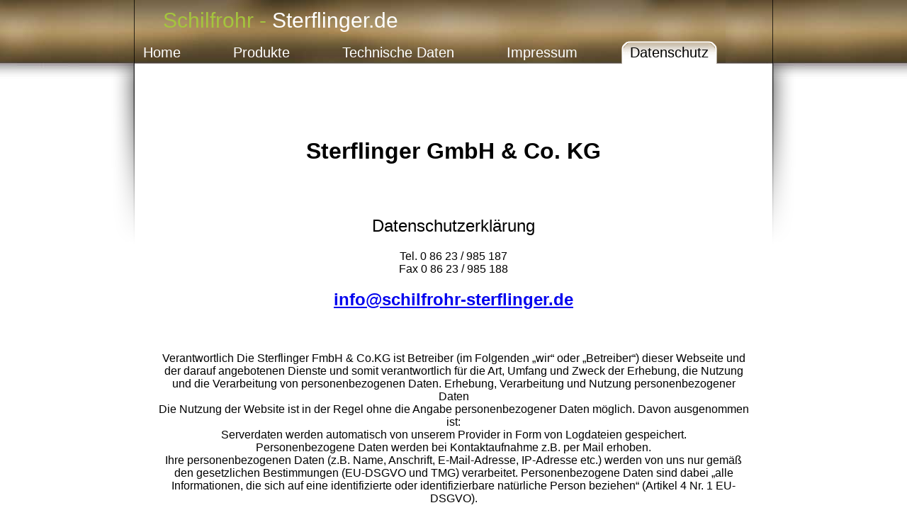

--- FILE ---
content_type: text/html; charset=UTF-8
request_url: https://schilfrohr-sterflinger.de/index.php?nav=datenschutz
body_size: 7284
content:
<!DOCTYPE html PUBLIC "-//W3C//DTD XHTML 1.0 Transitional//EN" "http://www.w3.org/TR/xhtml1/DTD/xhtml1-transitional.dtd">

<html xmlns="http://www.w3.org/1999/xhtml">

<head>
	<meta http-equiv="Content-Type" content="text/html; charset=iso-8859-1" />
	<meta name="keywords" content="SCHILFROHR, BAUSTOFF, W&auml;rmed&auml;mmung, NAT&Uuml;RLICH, UMWELTFREUNTLICH" />
	<meta name="keywords" content="Sichtschutzmatte, Putztr&auml;ger, Sterflinger, Kirchweidach, Trittschallisolierung" />

	<title>Schilfrohr Sterflinger</title>

	<link rel="stylesheet" type="text/css" href="template/base.css">
</head>

<body>

    <table id="maintab" border="0" cellpadding="0" cellspacing="0">
      <tbody>
        <tr>
          <td style="vertical-align: top;"><div id="leftshadow"></td>
          <td id="maintd">
          			<div id="head">

          					<div id="sitename">&nbsp;&nbsp;&nbsp;&nbsp;&nbsp;<a id="green">Schilfrohr - </a>Sterflinger.de</div>

          					<div id="nav">          							<div id="home">

          									<div id="tab_e"></div>
          									<div id="tab_d"><a href="index.php?nav=home">Home</a></div>
          									<div id="tab_e"></div>
          							</div><div id="navplz"></div>
								         							<div id="produkte">

          									<div id="tab_e"></div>
          									<div id="tab_d"><a href="index.php?nav=produkte">Produkte</a></div>
          									<div id="tab_e"></div>
          							</div><div id="navplz"></div>
								         							<div id="technisch">

          									<div id="tab_e"></div>
          									<div id="tab_d"><a href="index.php?nav=technisch">Technische Daten</a></div>
          									<div id="tab_e"></div>
          							</div><div id="navplz"></div>
								         							<div id="impressum">

          									<div id="tab_e"></div>
          									<div id="tab_d"><a href="index.php?nav=impressum">Impressum</a></div>
          									<div id="tab_e"></div>
          							</div><div id="navplz"></div>
							         							<div id="datenschurz">

          									<div id="tab_l"></div>
          									<div id="tab_c"><a href="index.php?nav=datenschutz">Datenschutz</a></div>
          									<div id="tab_r"></div>
          							</div></div>
          					</div>
          			</div>

          			<div id="content"><br><div id="padda"><!DOCTYPE HTML PUBLIC "-//W3C//DTD HTML 4.01 Transitional//EN">
<html>
<head>
</head>


<body>




<div style="text-align: center;"><br>

<br>

<h1>Sterflinger GmbH &amp; Co. KG</h1>

<big><big><br>

</big></big>
<table style="width: 330px; text-align: left; margin-left: auto; margin-right: auto;" border="0" cellpadding="2" cellspacing="2">

  <tbody>

    <tr>

      <td>
		<div style="text-align: center;min-width: 500px;">
			<h2 style="font-weight:normal;">Datenschutzerklärung</h2>
				Tel. 0 86 23 / 985 187<br>
				Fax 0 86 23 / 985 188<br>
			</h2 style="font-weight:normal;">
			<h2><a href="mailto:info@schilfrohr-sterflinger.de">info@schilfrohr-sterflinger.de</a></h2>
		</div>
      </td>

    </tr>

  
  </tbody>
</table>

<big><big></big></big><br>



<br>

Verantwortlich

Die Sterflinger FmbH & Co.KG ist Betreiber (im Folgenden „wir“ oder „Betreiber“) dieser Webseite und der darauf angebotenen Dienste und somit verantwortlich für die Art, Umfang und Zweck der Erhebung, die Nutzung und die Verarbeitung von personenbezogenen Daten.

Erhebung, Verarbeitung und Nutzung personenbezogener Daten <br>

Die Nutzung der Website ist in der Regel ohne die Angabe personenbezogener Daten möglich.

Davon ausgenommen ist: <br>

Serverdaten werden automatisch von unserem Provider in Form von Logdateien gespeichert. <br>
Personenbezogene Daten werden bei Kontaktaufnahme z.B. per Mail erhoben.<br>
Ihre personenbezogenen Daten (z.B. Name, Anschrift, E-Mail-Adresse, IP-Adresse etc.) werden von uns nur gemäß den gesetzlichen Bestimmungen (EU-DSGVO und TMG) verarbeitet. Personenbezogene Daten sind dabei „alle Informationen, die sich auf eine identifizierte oder identifizierbare natürliche Person beziehen“ (Artikel 4 Nr. 1 EU-DSGVO).
<br>
<h2>Recht auf Auskunft, Berichtigung und Löschung von Daten, Widerruf, Einschränkung der Verarbeitung, Datenübertragbarkeit, Beschwerde bei der Aufsichtsbehörde</h2>

Ihnen steht ein Auskunftsrecht bezüglich der über Sie gespeicherten personenbezogenen Daten und ein Recht auf Berichtigung unrichtiger Daten sowie deren Sperrung und Löschung zu. Eine erteilte Einwilligung können Sie jederzeit widerrufen.

Sie haben weiterhin ein Recht auf Einschränkung der Verarbeitung und auf Erhalt der über Sie gespeicherten Daten in einem gängigen, maschinenlesbaren Format.

Sie haben das Recht, bei einer Aufsichtsbehörde Beschwerde gegen die Verarbeitung einzulegen.

Für eine Auskunft über Ihre personenbezogenen Daten, zur Veranlassung einer Korrektur unrichtiger Daten oder deren Sperrung bzw. Löschung, den Widerruf einer Einwilligung sowie für weitergehende Fragen über die Verwendung Ihrer personenbezogenen Daten kontaktieren Sie bitte:
<br>
Sterflinger GmbH & Co. KG <br>

Burghausener Str. 29<br>

84558 Kirchweidach<br>

Mail: info@schilfrohr-sterflinger.de <br>

Tel: 08623 / 985 187 <br>

 

Mit der Nutzung dieser Webseite willigen Sie gegenüber uns den folgenden Bestimmungen ein: <br>

Dauer der Nutzung: <br>

Sollten wir personenbezogene Daten über Sie gespeichert haben, werden diese gelöscht, sobald der Zweck der Nutzung entfallen ist.

<h2>Serverdaten</h2>

Aus technischen Gründen werden u.a. folgende Daten, die Ihr Internet-Browser an uns bzw. an unseren Webspace-Provider übermittelt, erfasst (sogenannte Serverlogfiles):
<br>
– Browsertyp und -version<br>
– verwendetes Betriebssystem<br>
– Webseite, von der aus Sie uns besuchen<br>
– Webseite, die Sie besuchen<br>
– Datum und Uhrzeit Ihres Zugriffs<br>
– Ihre Internet Protokoll (IP)-Adresse<br><br>

Diese anonymen Daten werden getrennt von Ihren eventuell angegebenen personenbezogenen Daten gespeichert und lassen so keine Rückschlüsse auf eine bestimmte Person zu. Sie werden zu statistischen Zwecken ausgewertet, um unseren Internetauftritt und unsere Angebote optimieren zu können.Rechtsgrundlage für diese Verarbeitung ist nach Art. 6 Abs. 1 Buchst. f DSGVO unser berechtigtes Interesse daran, die Webseite fehlerfrei zu betreiben.
<br><br>
<h2>Kontakt</h2><br>

Die Kontaktaufnahme ist freiwillig. Die Verarbeitung der eingegebenen Daten erfolgt ausschließlich zur Bearbeitung Ihrer Anfrage. Die Daten werden umgehend nach der Bearbeitung Ihrer Anfrage gelöscht, soweit keine gesetzlichen Aufbewahrungsfristen bestehen. Eine Weitergabe an Dritte findet nicht statt. Rechtsgrundlage für die Verarbeitung ist Art. 6 Abs. 1 Buchst. b DSGVO.


Bei Fragen bzw. Anliegen können Sie sich jederzeit an uns wenden:<br>

Josef Markus Sterflinger<br>

Sterflinger GmbH & Co. KG<br>
<a href="mailto:info@schilfrohr-sterflinger.de">info@schilfrohr-sterflinger.de</a>


<br>


</div>



</body>
</html>
</div></div></td>
          <td style="vertical-align: top;"><div id="rightshadow"></div></td>
        </tr>
      </tbody>
    </table>

</body>

</html>


--- FILE ---
content_type: text/css
request_url: https://schilfrohr-sterflinger.de/template/base.css
body_size: 4305
content:
html
	{
        margin: 0;
        padding: 0;
	}


body
    {
        /*
        background-image: url(../mainart/body_bg.png);
        */
        font-size: 100.01%;
        font-weight: normal;
        font-family: Arial;
        margin: 0;
        padding: 0;
    }

#maintab
	{
		background-image: url(../mainart/top.jpg);
		margin: 0;
        padding: 0;
        text-align: left;
        width: 100%;
        height: 100%;
        background-repeat: repeat-x;
        text-align: right;
        vertical-align: top;
	}

#maintd
	{
        text-align: center;
        width: 900px;
        vertical-align: top;
	}


#leftshadow
	{
        text-align: center;
        width: 34px;
        height: 378px;
        background-image: url(../mainart/left.png);
        background-repeat:no-repeat;
        text-align: right;
        vertical-align: top;
        margin-left: auto;
        margin-right: 0px;
	}

/* FOR IE */
* html #leftshadow
    {
        background-color: transparent;
        background-image: none;
        filter: progid:DXImageTransform.Microsoft.AlphaImageLoader(src="mainart/left.png", sizingMethod="crop");
    }

#rightshadow
	{
        text-align: center;
        width: 34px;
        height: 378px;
        background-image: url(../mainart/right.png);
        background-repeat:no-repeat;
        vertical-align: top;
        margin-top: 0px;
        margin-bottom: auto;
        margin-left: 0px;
        margin-right: auto;

	}

/* FOR IE */
* html #rightshadow
    {
        background-color: transparent;
        background-image: none;
        filter: progid:DXImageTransform.Microsoft.AlphaImageLoader(src="mainart/right.png", sizingMethod="crop");
    }



#head
	{
        text-align: center;
        width: 900px;
        height: 90px;
        vertical-align: top;
	}


#content
	{
        text-align: left;
        width: 900px;
        vertical-align: top;
        background-color: #fff;

	}

#padda
	{
		margin: 30px;
	}

#nav
	{
        text-align: center;
        height: 32px;
        width: 850px;
	}

#tab_r
	{
		float: left;
        width: 12px;
        height: 32px;
        background-image: url(../mainart/tab_r.gif);
        background-repeat:no-repeat;
	}


#tab_l
	{
		float: left;
        width: 12px;
        height: 32px;
        background-image: url(../mainart/tab_l.gif);
        background-repeat:no-repeat;
	}


#tab_c
	{
		float: left;
        height: 32px;
        background-image: url(../mainart/tab_c.gif);
        background-repeat: repeat-x;
        line-height:1.6em;
        font-size: 20px;
        color: #fff;
	}

#tab_c a {color: #000; text-decoration:none;}

#tab_c a:hover {color: #A4C53D; text-decoration:none;}

#tab_e
	{
		float: left;
        width: 12px;
        height: 32px;

	}

#tab_d
	{
		float: left;
        height: 32px;
        line-height:1.6em;
        font-size: 20px;
        color: #fff;
	}

#tab_d a {color: #fff; text-decoration:none;}

#tab_d a:hover {color: #A4C53D; text-decoration:none;}

#sitename
	{
        text-align: left;
        width: 900px;
        height: 58px;
        font-size: 30px;
        line-height:1.9em;
        color: #fff;
	}

#navplz
	{
		float: left;
		width: 50px;
		height: 50px;
	}

#subnav
	{
		float: left;
		width: 100%;
		/*
		height: 230px;
		*/
		padding: 5px;
		line-height:1.9em;
		font-size: 15px;

	}
#subsubnav
	{
		/*width: 180px;
		height: 230px;
		*/
		padding: 5px;
		line-height:1.9em;
		font-size: 11px;

	}


#inaktiv
	{

		background-color: #A4C53D;
		color: #fff;
		line-height:1.9em;
		padding: 4px;
		text-decoration: none;
	}
#subnav a:hover
	{

		background-color: #fff;
		color: #000;
		line-height:1.9em;
		padding: 4px;

	}

#subsubnav a:hover
	{

		background-color: #fff;
		color: #000;
		line-height:1.9em;
		padding: 4px;

	}

#aktiv
	{

		background-color: #fff;
		color: #000;
		line-height:1.9em;
		padding: 4px;
		text-decoration: none;

	}

#subcont
	{

		/*
		float: left;
		width: 180px;
		height: 230px;
		*/
		background-color: #fff;
		color: #000;
		padding: 20px;
		padding-top: 0px;
		line-height:1.2em;
	}

#green
	{
		color: #A4C53D;
	}

#line
	{
		background-color: #222;
		width: 100%;
		height: 1px;
	}
